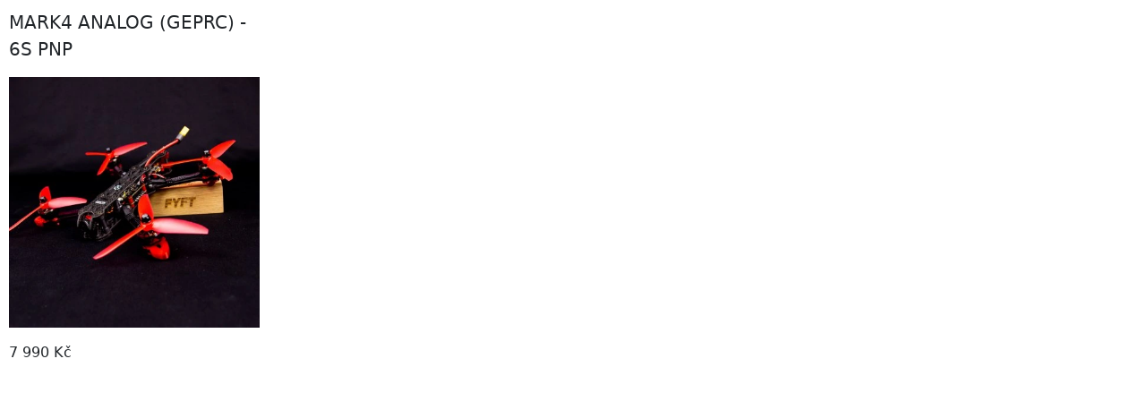

--- FILE ---
content_type: text/html; charset=utf-8
request_url: https://product-widgets.shoptet.imagineanything.cz/e/15727
body_size: 1624
content:
<!DOCTYPE html>
<html style="overflow-y: hidden;">
  <head>
    <meta charset="utf-8">
    <meta name="viewport" content="width=device-width, initial-scale=1">

    <meta name="csrf-param" content="authenticity_token" />
<meta name="csrf-token" content="bBJckZ7rjLVjWDUKw2EltKL-l769N0XylITeTeYU8nZkfyZC9QLdiq78d9WM5HAlAtxLgobjzbmy2X1WVQcKBw" />
    

    <script type="text/javascript">
      var iframeId = '15727';
    </script>

    <style>
      :root {
        --bs-font-sans-serif: system-ui, -apple-system, "Segoe UI", Roboto, "Helvetica Neue", Arial, "Noto Sans", sans-serif, "Apple Color Emoji", "Segoe UI Emoji", "Segoe UI Symbol", "Noto Color Emoji";
      }

      *, *::before, *::after {
        box-sizing: border-box;
      }

      body {
        margin: 0;
        font-family: var(--bs-font-sans-serif);
        font-size: 1rem;
        font-weight: 400;
        line-height: 1.5;
        color: #212529;
        background-color: #fff;
        -webkit-text-size-adjust: 100%;
        -webkit-tap-highlight-color: rgba(0, 0, 0, 0);
      }

      p {
        margin-top: 0;
        margin-bottom: 1rem;
      }

      img {
        vertical-align: middle;
        max-width: 100%;
        max-height: 100%;
      }

      .btn {
        display: inline-block;
        font-weight: 400;
        line-height: 1.5;
        color: #212529;
        text-align: center;
        text-decoration: none;
        vertical-align: middle;
        cursor: pointer;
        -webkit-user-select: none;
        -moz-user-select: none;
        -ms-user-select: none;
        user-select: none;
        background-color: transparent;
        border: 1px solid transparent;
        padding: 0.375rem 0.75rem;
        font-size: 1rem;
        border-radius: 0.25rem;

        display: block;
        width: 100%;
        color: #fff;
      }

      .items-container {
      }

      .responsive-container {
        display: flex;
        flex-wrap: wrap;
      }

      .horizontal-container {
        display: flex;
      }

      .item {
        flex-grow: 1;
        flex-basis: 200px;

        display: flex;
        flex-direction: column;
        justify-content: space-between;

        min-width: 200px;
        max-width: 300px;

        padding: 10px;
      }

      .info-container {
        display: flex;
        align-items: center;
        justify-content: space-between;
        margin-top: 1rem;
      }
      .title {
        font-size: 1.25rem;
        font-weight: 300;
      }
      .title a {
        color: #212529;
        text-decoration: none;
      }
      .image-container {
        text-align: center;
        min-width: 0;
        min-height: 0;
      }
    </style>

    <script type="text/javascript">
      function resize(){const e=document.body.scrollHeight;parent.postMessage(e,"*"),parent.postMessage({iframe_id:iframeId,height:e},"*");const s=document.getElementsByClassName("info-container");for(var t=0,i=s.length;t<i;t++){const e=s[t];e.offsetWidth>300?(e.style.display="flex",e.classList.remove("in-rows"),e.classList.add("in-columns")):(e.style.display="block",e.classList.remove("in-columns"),e.classList.add("in-rows"))}}function delayedResize(){"complete"===document.readyState?(resize(),setTimeout(resize,10)):setTimeout(delayedResize,10)}window.onload=delayedResize,window.addEventListener("message",(function(e){"r"===e.data&&delayedResize()}),!1);
    </script>

    

    <title>Product widget</title>
    <base target="_parent">
  </head>

  <body>
    <div class="items-container horizontal-container">

    <div class="item">
      <p class="title"><a href="https://www.fyft.cz/mark-4-6s-pnp-geprc/">MARK4 ANALOG (GEPRC) - 6S PNP</a></p>

      <div>
        <div class="image-container">
          <a href="https://www.fyft.cz/mark-4-6s-pnp-geprc/">
            <img src="https://cdn-api.myshoptet.com/usr/www.fyft.cz/user/shop/detail/26025_26025-mark4-analog-geprc-6s-pnp.jpg?654e3602" alt="product image">
</a>        </div>

        <div class="info-container">
          <div class="price">
                <span>7 990 Kč</span>
          </div>

          <div>
            <span>
              <a class="btn" href="https://www.fyft.cz/mark-4-6s-pnp-geprc/">ZOBRAZIT</a>
            </span>
          </div>
        </div>
      </div>
    </div>
</div>

  </body>
</html>
